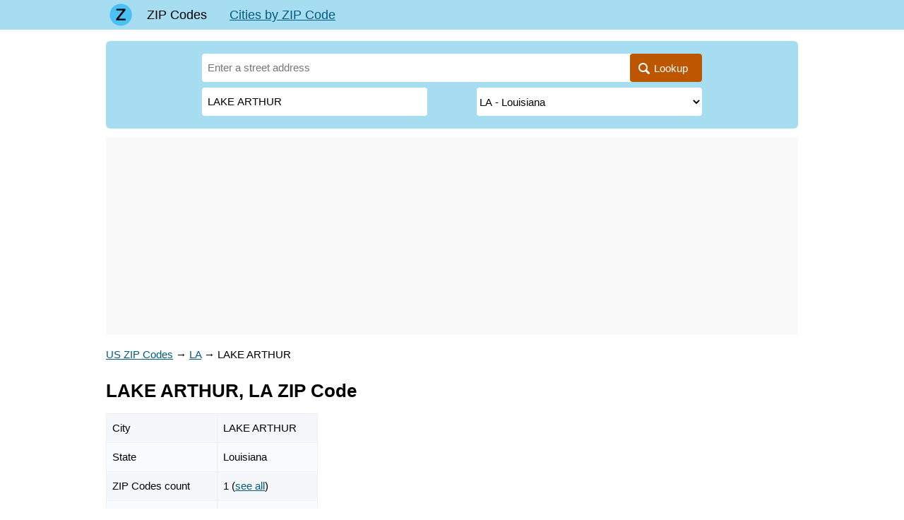

--- FILE ---
content_type: text/html; charset=utf-8
request_url: https://zipcodes-us.com/zip/la/lake-arthur
body_size: 13215
content:
<!DOCTYPE html><html lang="en"><head><base href="https://zipcodes-us.com/"><meta charset="utf-8"><title>LAKE ARTHUR, Louisiana ZIP Codes</title><meta name="description" content="ZIP Codes for LAKE ARTHUR, Louisiana. Use our address lookup or code list to find the correct 5-digit or 9-digit (ZIP+4) code for your postal mails destination."><meta name="viewport" content="width=device-width, initial-scale=1"><meta name="format-detection" content="telephone=no"><meta name="google-site-verification" content="4J3_rYFafTh27nfTzMOGqB44cfbCySkEHyTSFa252u4"><link href="https://zipcodes-us.com/favicon.ico" rel="shortcut icon"><script async src="https://pagead2.googlesyndication.com/pagead/js/adsbygoogle.js?client=ca-pub-7930016262819156" crossorigin="anonymous"></script><style> * {margin: 0; padding: 0;} html, body {width: 100%; height: 100%; background: #fff; -webkit-text-size-adjust: none;} body {display: flex; flex-direction: column; height: 100%; color: #000; font: 15px/1.6 Arial, Tahoma, Helvetica, sans-serif;} table {border-collapse: collapse; border-spacing: 0;} input, select, button, textarea {font-family: inherit; font-size: inherit; font-weight: inherit;} input, select, button {vertical-align: middle;} button {cursor: pointer;} [disabled] {cursor: default;} :focus {outline: 0;} h1, .h1 {font-size: 1.6rem;} h2, .h2 {font-size: 1.3rem;} h3, .h3 {font-size: 1.1rem;} h1, .h1, h2, .h2, h3, .h3 {display: block; font-weight: bolder; margin: 0 0 .66em; line-height: 1.2;} p {margin: 0 0 .75em;} ul, ol {margin: 0 0 .75em 1em; list-style-position: inside;} a {color: #005C80;} a:hover {text-decoration: none;} a[data-no-copy]:before {content: attr(data-no-copy);} details {display: inline-block; margin: 0 0 1rem; padding: 1rem; background: #edf6ff;} details summary {font-weight: bolder; cursor: pointer;} details a {text-decoration: none; border-bottom: 1px dashed;} .float-left {float: left;} .float-right {float: right;} .clear {clear: both;} .none {display: none;} .text-center {text-align: center;} .dashed {border-bottom: 1px dashed; text-decoration: none;} .bold, .bolder {font-weight: bolder;} .color-red {color: #B30000;} .wrapper {flex: 1 0 auto; position: relative; min-width: 980px; margin-bottom: 2rem; overflow: hidden;} footer {flex: 0 0 auto; position: relative; min-width: 980px; padding: 1rem 0; background: url('[data-uri]') top repeat-x;} .footer-container {width: 980px; padding: 0 10px; margin: auto; color: #666;} .footer-cities {margin: 0 0 1rem; columns: 5 120px;} .footer-cities a {display: block; padding: 0 0 .33rem; line-height: 1.2; break-inside: avoid-column;} .footer-text {margin: 0 0 1rem; font-style: oblique;} header {margin: 0 0 16px; background: #a6ddf1;} header .container {position: relative; width: 980px; min-height: 42px; padding: 0 10px; margin: auto; z-index: 200;} .header-logo {position: absolute; top: 0; left: 10px; width: 42px; height: 42px; background: center no-repeat url('[data-uri]');} .header-menu {line-height: 42px; font-size: 18px; margin: 0 0 0 42px;} .header-menu a {display: inline-block; padding: 0 16px; white-space: nowrap;} .header-menu a.active {color: inherit; text-decoration: none;} .header-search {position: absolute; top: 0; right: 52px; width: 42px; height: 42px; background: center no-repeat url('data:image/svg+xml,%3Csvg xmlns="http://www.w3.org/2000/svg" viewBox="0 0 16 18" id="search" width="100%25" height="100%25"%3E%3Cpath fill-rule="evenodd" d="M15.757 15.545l-3.945-4.225a6.993 6.993 0 001.57-4.43c0-3.799-3.001-6.89-6.69-6.89C3.001 0 0 3.091 0 6.89c0 3.8 3.002 6.891 6.691 6.891 1.385 0 2.705-.43 3.834-1.247l3.974 4.257a.854.854 0 001.234.025.919.919 0 00.024-1.271zM6.69 1.798c2.727 0 4.946 2.284 4.946 5.093 0 2.808-2.219 5.093-4.946 5.093S1.746 9.699 1.746 6.89c0-2.809 2.218-5.093 4.945-5.093z"%3E%3C/path%3E%3C/svg%3E'); background-size: 20px;} .header-button {display: none; position: absolute; top: 0; right: 10px; width: 42px; height: 42px; background: center no-repeat url('data:image/svg+xml,%3C%3Fxml version="1.0" %3F%3E%3Csvg viewBox="0 0 32 32" xmlns="http://www.w3.org/2000/svg"%3E%3Cdefs%3E%3Cstyle%3E.cls-1%7Bfill:none;%7D%3C/style%3E%3C/defs%3E%3Ctitle/%3E%3Cg data-name="Layer 2" id="Layer_2"%3E%3Cpath d="M28,10H4A1,1,0,0,1,4,8H28a1,1,0,0,1,0,2Z"/%3E%3Cpath d="M28,17H4a1,1,0,0,1,0-2H28a1,1,0,0,1,0,2Z"/%3E%3Cpath d="M28,24H4a1,1,0,0,1,0-2H28a1,1,0,0,1,0,2Z"/%3E%3C/g%3E%3Cg id="frame"%3E%3Crect class="cls-1" height="32" width="32"/%3E%3C/g%3E%3C/svg%3E'); background-size: 32px;} .header-button.active {background-image: url('data:image/svg+xml,%3C%3Fxml version="1.0" %3F%3E%3C!DOCTYPE svg PUBLIC "-//W3C//DTD SVG 1.1//EN" "http://www.w3.org/Graphics/SVG/1.1/DTD/svg11.dtd"%3E%3Csvg enable-background="new 0 0 32 32" height="32px" id="Слой_1" version="1.1" viewBox="0 0 32 32" width="32px" xml:space="preserve" xmlns="http://www.w3.org/2000/svg" xmlns:xlink="http://www.w3.org/1999/xlink"%3E%3Cpath d="M17.459,16.014l8.239-8.194c0.395-0.391,0.395-1.024,0-1.414c-0.394-0.391-1.034-0.391-1.428,0 l-8.232,8.187L7.73,6.284c-0.394-0.395-1.034-0.395-1.428,0c-0.394,0.396-0.394,1.037,0,1.432l8.302,8.303l-8.332,8.286 c-0.394,0.391-0.394,1.024,0,1.414c0.394,0.391,1.034,0.391,1.428,0l8.325-8.279l8.275,8.276c0.394,0.395,1.034,0.395,1.428,0 c0.394-0.396,0.394-1.037,0-1.432L17.459,16.014z" fill="%23121313" id="Close"/%3E%3Cg/%3E%3Cg/%3E%3Cg/%3E%3Cg/%3E%3Cg/%3E%3Cg/%3E%3C/svg%3E');} .content-wrapper {width: 980px; padding: 0 10px; margin: auto;} main {display: block; margin: 0 0 24px 0;} .breadcrumbs {margin: 0 0 24px;} .hr {border-bottom: 1px solid #e1e1e1; margin: 0 0 6px;} .ads {min-height: 10em; text-align: center; margin: 0 0 4px;} .ui-helper-hidden-accessible {display: none;} @media (max-width: 1000px) { .wrapper, footer {min-width: 100%;} header .container, .content-wrapper, .footer-container {width: 100% !important; box-sizing: border-box;} /* .header-button {display: block;} .header-menu {display: none; position: absolute; top: 100%; left: 5px; right: 5px; background: #a6ddf1;} .header-menu.active {display: block;} .header-menu a {display: block; padding: 0;} .header-menu a.active {background: #4ac0f4;} */ } </style></head><body><div class="wrapper"><header><div class="container"><a class="header-logo" href="https://zipcodes-us.com/" aria-label="Main page"></a><div class="header-menu"><a href="https://zipcodes-us.com/" class="active">ZIP Codes</a><a href="https://zipcodes-us.com/zip5">Cities by ZIP Code</a></div></div></header><div class="content-wrapper"><main><style> tr[onclick^="window.location"] {cursor: pointer;} .zip-search {position: relative; width: 100%; margin: 0 0 12px; padding: 18px 136px 0; box-sizing: border-box; background: #a6ddf1; border-radius: 6px;} .zip-search-form {position: relative; padding: 0 0 10px; z-index: 100;} .zip-search-form input {display: inline-block; vertical-align: middle; width: 100%; height: 40px; line-height: 40px; margin: 0 0 8px; padding: 0 100px 0 8px; border: none; border-radius: 4px; background: #fff; box-sizing: border-box;} .zip-search-form-city {width: 45% !important;} .zip-search-form select {float: right; display: inline-block; vertical-align: middle; width: 45%; height: 40px; line-height: 40px; margin: 0 0 8px; border: none; border-radius: 4px; background: #fff; box-sizing: border-box;} .zip-search-form button {position: absolute; top: 0; right: 0; display: inline-block; vertical-align: middle; height: 40px; line-height: 40px; padding: 0 20px 0 12px; border: none; background: #BD5600; color: #fff; border-radius: 4px;} .zip-search-form button:before {display: inline-block; vertical-align: middle; margin: 4px 6px 0 0; content: url('[data-uri]');} .zip-main-table {width: 100%; margin: 0 0 32px;} .zip-main-table th, .zip-main-table td {border: 1px solid #eee; background: #f5f7fa; vertical-align: top;} .zip-main-table th {padding: 14px 8px; text-align: left;} .zip-main-table td {padding: 8px;} .zip-main-table tr:nth-child(even) td, .zip-main-table tr:hover td {background: #fafbfc;} .zip-data-table {min-width: 300px; margin: 0 0 32px;} .zip-data-table caption {text-align: left; font-size: 1rem; font-weight: bold;} .zip-data-table th, .zip-data-table td {border: 1px solid #eee; background: #f5f7fa; vertical-align: top;} .zip-data-table th {padding: 14px 8px; text-align: left;} .zip-data-table td {padding: 8px;} .zip-data-table tr:nth-child(even) td, .zip-data-table tr:hover td {background: #fafbfc;} .zip-siblings-conteiner {margin: 0 0 2rem;} .zip-siblings-conteiner .h3 {margin: .8rem 0 .3rem;} .zip-siblings {display: flex; justify-content: space-between; flex-wrap: wrap; margin: -5px -1rem 0 0;} .zip-siblings > * {margin: 0 1rem 0 0; padding: 5px 0;} .zip-rand {margin: 0 0 2rem; display: grid; grid-template-columns: repeat(3, 1fr); column-gap: 1rem; row-gap: 1em;} .zip-rand > * {padding: .75rem 1rem; background: #eee; border-radius: 3px;} .zip-envelope-exemple {margin: 0 0 2rem;} .zip-envelope {display: block;} .zip-info {margin: 0 0 2rem; padding: .75rem 1rem; background: #eee; border-radius: 3px;} .zip-info-oblique {font-size: 1.3rem; font-weight: bolder; font-style: oblique;} .zip-info-red {color: rgb(200, 0, 0); font-style: oblique;} .zip-info-green {color: rgb(0, 115, 0); font-style: oblique;} .zip-columns {columns: 15rem; list-style: none; margin: 0 0 2rem;} .zip-columns > * {line-height: 1.1; padding: 0 0 .5rem; page-break-inside: avoid; break-inside: avoid;} .zip-hours {columns: 18rem; list-style: none; margin: 0 0 2rem;} .zip-hours > * {break-inside: avoid; padding: 0 0 1rem;} .zip-letters-container {margin: 0 0 2rem; border: 3px solid #ffdec4; border-radius: 6px;} .zip-letters {display: flex; justify-content: space-between; padding: 0; text-align: center;} .zip-letters * {display: inline-block; width: 34px; text-align: center; padding: 9px 0; color: #000; font-size: 1rem; line-height: 1; white-space: nowrap;} .zip-letters .active {background: #a6ddf1; border-radius: 4px; text-decoration: none;} .zip-letters .disable {color: #888;} .zip-letter {padding: 8px 0;} .zip-letter span {padding: 4px; line-height: 1; background: #a6ddf1; font-size: 1.1rem; color: #fff; border-radius: 3px;} .zip-list {list-style: none; padding: 0; margin: 0 0 2rem;} .zip-list li {display: inline-block; vertical-align: top; width: 33.33%; padding: 0 20px 0 0; box-sizing: border-box;} .zip-list li:last-child {padding-right: 0;} .zip-list[data-column="2"] {display: none;} .zip-list[data-column="2"] li {width: 50%; padding: 0 12px 0 0;} .zip-list a {display: block; padding: 9px 0; font-size: 16px; line-height: 1;} .zip-select-container {margin: 0 0 2rem; padding: .75rem 1rem 1px; background: #a6ddf1; border-radius: 6px;} .zip-select-container select {font-size: 1.2rem; margin: 0 1rem .5rem 0; height: 2.2rem; border: 0; border-radius: .3rem; background: #fafafa;} .zip-select-container button {font-size: 1.2rem; margin: 0 0 .5rem 0; padding: .5rem 2rem; border: 0; border-radius: .3rem; background: #ffdec4;} .zip-ads {margin: 0 0 1rem; min-height: 250px; background: #f9f9f9;} .zip-facilities-container {margin: 0 0 2rem;} .zip-census-container {margin: 0 0 2rem;} @media (max-width: 799px) { .zip-search {padding-left: 3%; padding-right: 3%;} .zip-envelope {max-width: 100% !important; height: auto !important;} .zip-letters {display: block;} .zip-letters .disable {display: none;} .zip-rand {grid-template-columns: repeat(2, 1fr);} .zip-list[data-column="3"] {display: none;} .zip-list[data-column="2"] {display: block;} } @media (max-width: 560px) { .zip-search-form button {padding-right: 8px;} .zip-search-form button span {display: none;} .zip-search-form input {padding-right: 52px;} .zip-list li * {font-size: inherit;} .zip-list[data-column="2"] li {width: 100%; padding: 0;} } @media (max-width: 500px) { .zip-rand {grid-template-columns: repeat(1, 1fr);} .zip-data-table {font-size: .9rem; padding: 10px 4px;} } </style><section class="zip-search"><form class="zip-search-form" action="https://zipcodes-us.com/"><input name="search[address]" value="" placeholder="Enter a street address" autofocus><div><input class="zip-search-form-city" name="search[city]" value="LAKE ARTHUR" placeholder="Enter city" required><select name="search[state]" required><option value="">Please select a state</option><option value="AL">AL - Alabama</option><option value="AK">AK - Alaska</option><option value="AS">AS - American Samoa</option><option value="AZ">AZ - Arizona</option><option value="AR">AR - Arkansas</option><option value="CA">CA - California</option><option value="CO">CO - Colorado</option><option value="CT">CT - Connecticut</option><option value="DE">DE - Delaware</option><option value="DC">DC - District of Columbia</option><option value="FM">FM - Federated Stated of Micronesia</option><option value="FL">FL - Florida</option><option value="GA">GA - Georgia</option><option value="GU">GU - Guam</option><option value="HI">HI - Hawaii</option><option value="ID">ID - Idaho</option><option value="IL">IL - Illinois</option><option value="IN">IN - Indiana</option><option value="IA">IA - Iowa</option><option value="KS">KS - Kansas</option><option value="KY">KY - Kentucky</option><option value="LA" selected>LA - Louisiana</option><option value="ME">ME - Maine</option><option value="MH">MH - Marshall Islands</option><option value="MD">MD - Maryland</option><option value="MA">MA - Massachusetts</option><option value="MI">MI - Michigan</option><option value="MN">MN - Minnesota</option><option value="MS">MS - Mississippi</option><option value="MO">MO - Missouri</option><option value="MT">MT - Montana</option><option value="NE">NE - Nebraska</option><option value="NV">NV - Nevada</option><option value="NH">NH - New Hampshire</option><option value="NJ">NJ - New Jersey</option><option value="NM">NM - New Mexico</option><option value="NY">NY - New York</option><option value="NC">NC - North Carolina</option><option value="ND">ND - North Dakota</option><option value="MP">MP - Northern Mariana Islands</option><option value="OH">OH - Ohio</option><option value="OK">OK - Oklahoma</option><option value="OR">OR - Oregon</option><option value="PW">PW - Palau</option><option value="PA">PA - Pennsylvania</option><option value="PR">PR - Puerto Rico</option><option value="RI">RI - Rhode Island</option><option value="SC">SC - South Carolina</option><option value="SD">SD - South Dakota</option><option value="TN">TN - Tennessee</option><option value="TX">TX - Texas</option><option value="UT">UT - Utah</option><option value="VT">VT - Vermont</option><option value="VI">VI - Virgin Islands</option><option value="VA">VA - Virginia</option><option value="WA">WA - Washington</option><option value="WV">WV - West Virginia</option><option value="WI">WI - Wisconsin</option><option value="WY">WY - Wyoming</option><option value="AA">AA - Armed Forces – Americas</option><option value="AE">AE - Armed Forces – Africa, Canada, Europe, Middle East</option><option value="AP">AP - Armed Forces – Pacific</option></select><div class="clear"></div></div><button title="Lookup"><span>Lookup</span></button></form></section><section class="zip-ads"><script async src="https://pagead2.googlesyndication.com/pagead/js/adsbygoogle.js?client=ca-pub-7930016262819156" crossorigin="anonymous"></script><!-- zipcodes-us-search --><ins class="adsbygoogle" style="display:block" data-ad-client="ca-pub-7930016262819156" data-ad-slot="6488638958" data-ad-format="auto" data-full-width-responsive="true"></ins><script> (adsbygoogle = window.adsbygoogle || []).push({}); </script></section><div class="zip-city"><div class="breadcrumbs" vocab="https://schema.org/" typeof="BreadcrumbList"><span property="itemListElement" typeof="ListItem"><a property="item" typeof="WebPage" href="https://zipcodes-us.com/"><span property="name">US ZIP Codes</span></a><meta property="position" content="1"></span><span> → </span><span property="itemListElement" typeof="ListItem"><a property="item" typeof="WebPage" href="https://zipcodes-us.com/zip/la"><span property="name">LA</span></a><meta property="position" content="2"></span><span> → </span><span property="itemListElement" typeof="ListItem"><span property="name">LAKE ARTHUR</span><meta property="position" content="3"></span></div><h1>LAKE ARTHUR, LA ZIP Code</h1><table class="zip-data-table"><tr><td>City</td><td>LAKE ARTHUR</td></tr><tr><td>State</td><td>Louisiana</td></tr><tr><td>ZIP Codes count</td><td>1 (<a href="https://zipcodes-us.com/zip/la/lake-arthur#zips">see all</a>)</td></tr><tr><td>Post offices count</td><td>2 (<a href="https://zipcodes-us.com/zip/la/lake-arthur#facilities">see all</a>)</td></tr><tr><td>Total population</td><td>2,751 (<a href="https://zipcodes-us.com/zip/la/lake-arthur#census">see all</a>)</td></tr></table><section class="zip-info"><h2>ZIP Code in LAKE ARTHUR, Louisiana</h2><div class="zip-info-oblique">70549</div><div>This list contains only 5-digit ZIP codes. Use our <a href="https://zipcodes-us.com/zip/la/lake-arthur#">zip code lookup</a> by address feature to get the full 9-digit (ZIP+4) code.</div></section><section><form class="zip-select-container" method="post" action="https://zipcodes-us.com/zip/la/lake-arthur"><h2>ZIP Codes for LAKE ARTHUR, LA by streets</h2><select onchange="this.form.action = this.value"><option value="" disabled selected>Select a street</option><option value="https://zipcodes-us.com/zip/la/lake-arthur/aguillard-rd">AGUILLARD RD</option><option value="https://zipcodes-us.com/zip/la/lake-arthur/armentor-rd">ARMENTOR RD</option><option value="https://zipcodes-us.com/zip/la/lake-arthur/arthur-ave">ARTHUR AVE</option><option value="https://zipcodes-us.com/zip/la/lake-arthur/bass-rd">BASS RD</option><option value="https://zipcodes-us.com/zip/la/lake-arthur/belincol-st">BELINCOL ST</option><option value="https://zipcodes-us.com/zip/la/lake-arthur/bliss-st">BLISS ST</option><option value="https://zipcodes-us.com/zip/la/lake-arthur/bonnie-rd">BONNIE RD</option><option value="https://zipcodes-us.com/zip/la/lake-arthur/broadmore-rd">BROADMORE RD</option><option value="https://zipcodes-us.com/zip/la/lake-arthur/byler-rd">BYLER RD</option><option value="https://zipcodes-us.com/zip/la/lake-arthur/calcasieu-ave">CALCASIEU AVE</option><option value="https://zipcodes-us.com/zip/la/lake-arthur/clovis-rd">CLOVIS RD</option><option value="https://zipcodes-us.com/zip/la/lake-arthur/commercial-ave">COMMERCIAL AVE</option><option value="https://zipcodes-us.com/zip/la/lake-arthur/country-ln">COUNTRY LN</option><option value="https://zipcodes-us.com/zip/la/lake-arthur/couvert-dr">COUVERT DR</option><option value="https://zipcodes-us.com/zip/la/lake-arthur/crochet-rd">CROCHET RD</option><option value="https://zipcodes-us.com/zip/la/lake-arthur/derouen-ave">DEROUEN AVE</option><option value="https://zipcodes-us.com/zip/la/lake-arthur/doiron-rd">DOIRON RD</option><option value="https://zipcodes-us.com/zip/la/lake-arthur/doland-dr">DOLAND DR</option><option value="https://zipcodes-us.com/zip/la/lake-arthur/eighth-st">EIGHTH ST</option><option value="https://zipcodes-us.com/zip/la/lake-arthur/evangeline-ave">EVANGELINE AVE</option><option value="https://zipcodes-us.com/zip/la/lake-arthur/fifth-st">FIFTH ST</option><option value="https://zipcodes-us.com/zip/la/lake-arthur/first-st">FIRST ST</option><option value="https://zipcodes-us.com/zip/la/lake-arthur/fourth-st">FOURTH ST</option><option value="https://zipcodes-us.com/zip/la/lake-arthur/fox-rd">FOX RD</option><option value="https://zipcodes-us.com/zip/la/lake-arthur/gaithes-pt">GAITHES PT</option><option value="https://zipcodes-us.com/zip/la/lake-arthur/gaithes-point-rd">GAITHES POINT RD</option><option value="https://zipcodes-us.com/zip/la/lake-arthur/gary-landing-rd">GARY LANDING RD</option><option value="https://zipcodes-us.com/zip/la/lake-arthur/g-c-chaney-ave">G C CHANEY AVE</option><option value="https://zipcodes-us.com/zip/la/lake-arthur/graham-st">GRAHAM ST</option><option value="https://zipcodes-us.com/zip/la/lake-arthur/grand-ave">GRAND AVE</option><option value="https://zipcodes-us.com/zip/la/lake-arthur/greenhouse-ln">GREENHOUSE LN</option><option value="https://zipcodes-us.com/zip/la/lake-arthur/hanks-rd">HANKS RD</option><option value="https://zipcodes-us.com/zip/la/lake-arthur/hartwell-rd">HARTWELL RD</option><option value="https://zipcodes-us.com/zip/la/lake-arthur/hawkeye-ave">HAWKEYE AVE</option><option value="https://zipcodes-us.com/zip/la/lake-arthur/hebert-ave">HEBERT AVE</option><option value="https://zipcodes-us.com/zip/la/lake-arthur/henry-rd">HENRY RD</option><option value="https://zipcodes-us.com/zip/la/lake-arthur/highway-14">HIGHWAY 14</option><option value="https://zipcodes-us.com/zip/la/lake-arthur/n-highway-26">N HIGHWAY 26</option><option value="https://zipcodes-us.com/zip/la/lake-arthur/highway-99">HIGHWAY 99</option><option value="https://zipcodes-us.com/zip/la/lake-arthur/highway-380">HIGHWAY 380</option><option value="https://zipcodes-us.com/zip/la/lake-arthur/highway-382">HIGHWAY 382</option><option value="https://zipcodes-us.com/zip/la/lake-arthur/highway-3056">HIGHWAY 3056</option><option value="https://zipcodes-us.com/zip/la/lake-arthur/hoffpauir-rd">HOFFPAUIR RD</option><option value="https://zipcodes-us.com/zip/la/lake-arthur/hughes-rd">HUGHES RD</option><option value="https://zipcodes-us.com/zip/la/lake-arthur/illinois-plant-rd">ILLINOIS PLANT RD</option><option value="https://zipcodes-us.com/zip/la/lake-arthur/iowa-ave">IOWA AVE</option><option value="https://zipcodes-us.com/zip/la/lake-arthur/jenuis-guidry-rd">JENUIS GUIDRY RD</option><option value="https://zipcodes-us.com/zip/la/lake-arthur/joe-breaux-rd">JOE BREAUX RD</option><option value="https://zipcodes-us.com/zip/la/lake-arthur/john-daniel-ave">JOHN DANIEL AVE</option><option value="https://zipcodes-us.com/zip/la/lake-arthur/kellogg-ave">KELLOGG AVE</option><option value="https://zipcodes-us.com/zip/la/lake-arthur/lacour-dr">LACOUR DR</option><option value="https://zipcodes-us.com/zip/la/lake-arthur/lake-st">LAKE ST</option><option value="https://zipcodes-us.com/zip/la/lake-arthur/louisiana-ave">LOUISIANA AVE</option><option value="https://zipcodes-us.com/zip/la/lake-arthur/lowry-hwy">LOWRY HWY</option><option value="https://zipcodes-us.com/zip/la/lake-arthur/lyons-rd">LYONS RD</option><option value="https://zipcodes-us.com/zip/la/lake-arthur/mack-dr">MACK DR</option><option value="https://zipcodes-us.com/zip/la/lake-arthur/magnolia-st">MAGNOLIA ST</option><option value="https://zipcodes-us.com/zip/la/lake-arthur/mallett-rd">MALLETT RD</option><option value="https://zipcodes-us.com/zip/la/lake-arthur/marceaux-rd">MARCEAUX RD</option><option value="https://zipcodes-us.com/zip/la/lake-arthur/marceaux-st">MARCEAUX ST</option><option value="https://zipcodes-us.com/zip/la/lake-arthur/mcclure-ave">MCCLURE AVE</option><option value="https://zipcodes-us.com/zip/la/lake-arthur/mcgarry-st">MCGARRY ST</option><option value="https://zipcodes-us.com/zip/la/lake-arthur/mill-ave">MILL AVE</option><option value="https://zipcodes-us.com/zip/la/lake-arthur/miller-rd">MILLER RD</option><option value="https://zipcodes-us.com/zip/la/lake-arthur/morgan-shores-rd">MORGAN SHORES RD</option><option value="https://zipcodes-us.com/zip/la/lake-arthur/mouton-rd">MOUTON RD</option><option value="https://zipcodes-us.com/zip/la/lake-arthur/myers-landing-rd">MYERS LANDING RD</option><option value="https://zipcodes-us.com/zip/la/lake-arthur/nature-rd">NATURE RD</option><option value="https://zipcodes-us.com/zip/la/lake-arthur/nemento-ave">NEMENTO AVE</option><option value="https://zipcodes-us.com/zip/la/lake-arthur/new-orleans-ave">NEW ORLEANS AVE</option><option value="https://zipcodes-us.com/zip/la/lake-arthur/orange-ave">ORANGE AVE</option><option value="https://zipcodes-us.com/zip/la/lake-arthur/pelican-ave">PELICAN AVE</option><option value="https://zipcodes-us.com/zip/la/lake-arthur/perch-rd">PERCH RD</option><option value="https://zipcodes-us.com/zip/la/lake-arthur/pleasant-st">PLEASANT ST</option><option value="https://zipcodes-us.com/zip/la/lake-arthur/pom-roy-rd">POM ROY RD</option><option value="https://zipcodes-us.com/zip/la/lake-arthur/potter-rd">POTTER RD</option><option value="https://zipcodes-us.com/zip/la/lake-arthur/prospect-ave">PROSPECT AVE</option><option value="https://zipcodes-us.com/zip/la/lake-arthur/railroad-ave">RAILROAD AVE</option><option value="https://zipcodes-us.com/zip/la/lake-arthur/ravey-st">RAVEY ST</option><option value="https://zipcodes-us.com/zip/la/lake-arthur/r-b-johnson-dr">R B JOHNSON DR</option><option value="https://zipcodes-us.com/zip/la/lake-arthur/river-rd">RIVER RD</option><option value="https://zipcodes-us.com/zip/la/lake-arthur/roche-rd">ROCHE RD</option><option value="https://zipcodes-us.com/zip/la/lake-arthur/second-st">SECOND ST</option><option value="https://zipcodes-us.com/zip/la/lake-arthur/seventh-st">SEVENTH ST</option><option value="https://zipcodes-us.com/zip/la/lake-arthur/sixth-st">SIXTH ST</option><option value="https://zipcodes-us.com/zip/la/lake-arthur/state-st">STATE ST</option><option value="https://zipcodes-us.com/zip/la/lake-arthur/streeter-rd">STREETER RD</option><option value="https://zipcodes-us.com/zip/la/lake-arthur/telo-farms-rd">TELO FARMS RD</option><option value="https://zipcodes-us.com/zip/la/lake-arthur/third-st">THIRD ST</option><option value="https://zipcodes-us.com/zip/la/lake-arthur/thomas-rd">THOMAS RD</option><option value="https://zipcodes-us.com/zip/la/lake-arthur/tiger-ln">TIGER LN</option><option value="https://zipcodes-us.com/zip/la/lake-arthur/tupper-rd">TUPPER RD</option><option value="https://zipcodes-us.com/zip/la/lake-arthur/verba-williams-rd">VERBA WILLIAMS RD</option><option value="https://zipcodes-us.com/zip/la/lake-arthur/warehouse-rd">WAREHOUSE RD</option><option value="https://zipcodes-us.com/zip/la/lake-arthur/watkins-rd">WATKINS RD</option><option value="https://zipcodes-us.com/zip/la/lake-arthur/zigler-st">ZIGLER ST</option></select><button>Find</button><p>Select a street from the list to find ZIP+4 code by address (street and house number)</p></form></section><section><a name="zips"></a><h2>List of LAKE ARTHUR, LA ZIP Codes</h2><table class="zip-data-table"><tr><th>ZIP</th><th>TYPE</th><th>POPU<wbr>LATION</th></tr><tr><td>70549</td><td>STANDARD</td><td align="right">3,399</td></tr></table></section><section class="zip-facilities-container"><a name="facilities"></a><h2>Post offices</h2><table class="zip-data-table"><tr><td><div><b>JENNINGS</b> — Post Office<sup>™</sup></div><div>106 S BROADWAY ST JENNINGS, LA 70546-5806</div></td></tr><tr><td><div><b>LAKE ARTHUR</b> — Post Office<sup>™</sup></div><div>302 KELLOGG AVE LAKE ARTHUR, LA 70549-4116</div></td></tr></table></section><section class="zip-envelope-exemple"><a name="envelope"></a><h2>Envelope example</h2><p>On the bottom center of the envelope, write the address you want your letter delivered to. Include the following on separate lines:</p><ol><li>Recipient's full name</li><li>Full street address</li><li>City, State, and ZIP Code</li></ol><p>Using the same format, write the return address in the top left corner.</p><div><i>Using the full ZIP+4 Code when mailing via the USPS ensures the fastest, most accurate mailing possible. <span class="color-red">If you are not sure of the full 9-digit ZIP Code, use the 5-digit ZIP Code to avoid loss of letter or package.</span></i></div><img class="zip-envelope" src="https://zipcodes-us.com/data/zip/la/lake-arthur.jpg" width="750" height="421" loading="lazy" alt="The recipient address information is provided for your reference."><div>The recipient address information is provided for your reference.</div></section><section><h3>Address example</h3><div class="zip-rand"><div>2049 ARMENTOR RD<br>LAKE ARTHUR LA&nbsp; 70549-5400</div><div>688 ARTHUR AVE<br>LAKE ARTHUR LA&nbsp; 70549-3114</div><div>632 DEROUEN AVE<br>LAKE ARTHUR LA&nbsp; 70549-3210</div><div>545 HAWKEYE AVE<br>LAKE ARTHUR LA&nbsp; 70549-4619</div><div>3020 HOFFPAUIR RD<br>LAKE ARTHUR LA&nbsp; 70549-5408</div><div>9260 MALLETT RD<br>LAKE ARTHUR LA&nbsp; 70549-5032</div></div></section><section><a name="map"></a><h2>Map</h2><div>Hover over the map to see the ZIP code</div><div id="postal-code-map" style="height: 400px; margin: 0 0 2rem; background: #a3a3a3;"></div><script> async function postal_code_map() { var map = new google.maps.Map(document.getElementById('postal-code-map'), { backgroundColor: '#a3a3a3', isFractionalZoomEnabled: false, streetViewControl: false, mapTypeControl: false, minZoom: 2, mapId: '272773f7bacf068c', }); map.fitBounds({"north":30.0936889,"east":-92.657920899999993,"south":30.064119899999991,"west":-92.693865000000002}); var localities = map.getFeatureLayer('LOCALITY'); if (localities.isAvailable) localities.style = ({ feature }) => { if (feature.placeId == 'ChIJ8Rwvz0pgO4YR2M3xF5aOUgs') return { strokeColor: 'maroon', strokeOpacity: 1, strokeWeight: 3 }; }; function get_color(place_id) { let colors = ['grey', 'aqua', 'green', 'blue', 'lime', 'fuchsia', 'maroon', 'red', 'yellow']; let number = place_id.split('').map(i => i.charCodeAt(0)).reduce((a, b) => a + b, 0); return colors[number % colors.length]; } var postal_codes_style = { fillColor: 'white', fillOpacity: .1, strokeColor: 'black', strokeOpacity: 1, strokeWeight: .5 }; const panel = document.createElement('div'); panel.style.cssText = 'background: #fff; margin: 8px 0 0 -100px; padding: 0 8px; font-size: 16px; line-height: 32px;'; map.controls[google.maps.ControlPosition.TOP_CENTER].push(panel); var postal_codes = map.getFeatureLayer('POSTAL_CODE'); var stop_listener = false; map.addListener('zoom_changed', () => { if (typeof map.getZoom() === undefined || map.getZoom() <= 8) { if (postal_codes.style) { postal_codes.style = null; } stop_listener = true; } else { postal_codes.style = ({ feature }) => { return { ...postal_codes_style, fillColor: get_color(feature.placeId) } }; stop_listener = false; } }); google.maps.event.trigger(map, 'zoom_changed'); var promise; var set_place = ''; var codes = { }; postal_codes.addListener('mousemove', (event) => { if (stop_listener) return; var { features } = event; var [_feature] = features; postal_codes.style = ({ feature }) => { let color = get_color(feature.placeId); if (_feature.placeId == feature.placeId) { if (_feature.placeId != set_place) { if (_feature.placeId in codes) { panel.textContent = 'Zip code: ' + codes[_feature.placeId] } else { set_place = _feature.placeId; promise = _feature.fetchPlace().then((_) => { codes[_.id] = _.displayName; panel.textContent = 'Zip code: ' + _.displayName; }); } } return { ...postal_codes_style, fillColor: color, fillOpacity: .2, strokeWeight: 2 }; } return { ...postal_codes_style, fillColor: color }; }; }); function clear() { if (stop_listener) return; set_place = ''; panel.textContent = ''; promise?.finally(() => { panel.textContent = '' }); postal_codes.style = ({ feature }) => { return { ...postal_codes_style, fillColor: get_color(feature.placeId) } }; } map.addListener('mousemove', clear); map.addListener('mouseout', clear); } </script><script async defer src="https://maps.googleapis.com/maps/api/js?key=AIzaSyCAJ-vi4G_teVyt2t23fQF3yJ87Bf6AhEk&loading=async&callback=postal_code_map"></script></section><section class="zip-census-container"><a name="census"></a><h2>Census data for LAKE ARTHUR, LA</h2><div><section><h3>Demographic and housing estimates in LAKE ARTHUR, LA</h3><section><table class="zip-data-table"><caption>Total population</caption><tr><td>Total population</td><td align="right">2,751</td></tr><tr><td>Male</td><td align="right">1,358</td></tr><tr><td>Female</td><td align="right">1,393</td></tr></table></section><section><table class="zip-data-table"><caption>Population by age</caption><tr><td>Total population</td><td align="right">2,751</td></tr><tr><td>Under 5 years</td><td align="right">217</td></tr><tr><td>5 to 9 years</td><td align="right">242</td></tr><tr><td>10 to 14 years</td><td align="right">113</td></tr><tr><td>15 to 19 years</td><td align="right">221</td></tr><tr><td>20 to 24 years</td><td align="right">229</td></tr><tr><td>25 to 34 years</td><td align="right">535</td></tr><tr><td>35 to 44 years</td><td align="right">269</td></tr><tr><td>45 to 54 years</td><td align="right">260</td></tr><tr><td>55 to 59 years</td><td align="right">194</td></tr><tr><td>60 to 64 years</td><td align="right">90</td></tr><tr><td>65 to 74 years</td><td align="right">206</td></tr><tr><td>75 to 84 years</td><td align="right">128</td></tr><tr><td>85 years and over</td><td align="right">47</td></tr><tr><td>Median age (years)</td><td align="right">29.4</td></tr><tr><td>Under 18 years</td><td align="right">722</td></tr><tr><td>16 years and over</td><td align="right">2,152</td></tr><tr><td>18 years and over</td><td align="right">2,029</td></tr><tr><td>21 years and over</td><td align="right">1,949</td></tr><tr><td>62 years and over</td><td align="right">445</td></tr><tr><td>65 years and over</td><td align="right">381</td></tr></table></section><section><table class="zip-data-table"><caption>Population by race</caption><tr><td>Total population</td><td align="right">2,751</td></tr><tr><td>One race</td><td align="right">2,705</td></tr><tr><td>&nbsp; &nbsp;White</td><td align="right">2,288</td></tr><tr><td>&nbsp; &nbsp;Black or African American</td><td align="right">316</td></tr><tr><td>&nbsp; &nbsp;American Indian and Alaska Native</td><td align="right">0</td></tr><tr><td>&nbsp; &nbsp;Asian</td><td align="right">0</td></tr><tr><td>&nbsp; &nbsp;Native Hawaiian and Other Pacific Islander</td><td align="right">0</td></tr><tr><td>&nbsp; &nbsp;Some other race</td><td align="right">101</td></tr><tr><td>Two or more races</td><td align="right">46</td></tr></table></section><section><table class="zip-data-table"><caption>Citizen, voting age population</caption><tr><td>Citizen, VOTING AGE 18 and over population</td><td align="right">2,029</td></tr><tr><td>Male Citizen, VOTING AGE 18 and over population</td><td align="right">954</td></tr><tr><td>Female Citizen, VOTING AGE 18 and over population</td><td align="right">1,075</td></tr></table></section></section><section><h3>Social characteristics in LAKE ARTHUR, LA</h3><table class="zip-data-table"><caption>Households by type</caption><tr><td>Total households</td><td align="right">926</td></tr><tr><td>Family households (families)</td><td align="right">628</td></tr><tr><td>Married-couple family</td><td align="right">378</td></tr><tr><td>Male householder, no wife present, family</td><td align="right">50</td></tr><tr><td>Female householder, no husband present, family</td><td align="right">200</td></tr><tr><td>Nonfamily households</td><td align="right">298</td></tr><tr><td>Average household size</td><td align="right">2.97</td></tr><tr><td>Average family size</td><td align="right">3.64</td></tr></table></section><section><h3>Economic characteristics in LAKE ARTHUR, LA</h3><table class="zip-data-table"><caption>Income and benefits (in 2018 inflation-adjusted dollars)</caption><tr><td>Total households</td><td align="right">926</td></tr><tr><td>Less than $10,000</td><td align="right">134</td></tr><tr><td>$10,000 to $14,999</td><td align="right">64</td></tr><tr><td>$15,000 to $24,999</td><td align="right">147</td></tr><tr><td>$25,000 to $34,999</td><td align="right">144</td></tr><tr><td>$35,000 to $49,999</td><td align="right">148</td></tr><tr><td>$50,000 to $74,999</td><td align="right">106</td></tr><tr><td>$75,000 to $99,999</td><td align="right">59</td></tr><tr><td>$100,000 to $149,999</td><td align="right">71</td></tr><tr><td>$150,000 to $199,999</td><td align="right">41</td></tr><tr><td>$200,000 or more</td><td align="right">12</td></tr><tr><td>Median household income (dollars)</td><td align="right">32,500</td></tr></table></section><section><h3>Housing characteristics in LAKE ARTHUR, LA</h3><section><table class="zip-data-table"><caption>Housing occupancy</caption><tr><td>Total housing units</td><td align="right">1,070</td></tr><tr><td>Occupied housing units</td><td align="right">926</td></tr><tr><td>Vacant housing units</td><td align="right">144</td></tr></table></section><section><table class="zip-data-table"><caption>Units in structure</caption><tr><td>Total housing units</td><td align="right">1,070</td></tr><tr><td>1-unit, detached</td><td align="right">753</td></tr><tr><td>1-unit, attached</td><td align="right">20</td></tr><tr><td>2 units</td><td align="right">84</td></tr><tr><td>3 or 4 units</td><td align="right">20</td></tr><tr><td>5 to 9 units</td><td align="right">7</td></tr><tr><td>10 to 19 units</td><td align="right">0</td></tr><tr><td>20 or more units</td><td align="right">0</td></tr><tr><td>Mobile home</td><td align="right">186</td></tr><tr><td>Boat, RV, van, etc.</td><td align="right">0</td></tr></table></section><section><table class="zip-data-table"><caption>Year structure built</caption><tr><td>Total housing units</td><td align="right">1,070</td></tr><tr><td>Built 2014 or later</td><td align="right">5</td></tr><tr><td>Built 2010 to 2013</td><td align="right">3</td></tr><tr><td>Built 2000 to 2009</td><td align="right">41</td></tr><tr><td>Built 1990 to 1999</td><td align="right">139</td></tr><tr><td>Built 1980 to 1989</td><td align="right">143</td></tr><tr><td>Built 1970 to 1979</td><td align="right">181</td></tr><tr><td>Built 1960 to 1969</td><td align="right">179</td></tr><tr><td>Built 1950 to 1959</td><td align="right">249</td></tr><tr><td>Built 1940 to 1949</td><td align="right">29</td></tr><tr><td>Built 1939 or earlier</td><td align="right">101</td></tr></table></section><section><table class="zip-data-table"><caption>Rooms</caption><tr><td>Total housing units</td><td align="right">1,070</td></tr><tr><td>1 room</td><td align="right">20</td></tr><tr><td>2 rooms</td><td align="right">10</td></tr><tr><td>3 rooms</td><td align="right">48</td></tr><tr><td>4 rooms</td><td align="right">204</td></tr><tr><td>5 rooms</td><td align="right">389</td></tr><tr><td>6 rooms</td><td align="right">173</td></tr><tr><td>7 rooms</td><td align="right">98</td></tr><tr><td>8 rooms</td><td align="right">91</td></tr><tr><td>9 rooms or more</td><td align="right">37</td></tr><tr><td>Median rooms</td><td align="right">5.2</td></tr></table></section><section><table class="zip-data-table"><caption>Bedrooms</caption><tr><td>Total housing units</td><td align="right">1,070</td></tr><tr><td>No bedroom</td><td align="right">20</td></tr><tr><td>1 bedroom</td><td align="right">57</td></tr><tr><td>2 bedrooms</td><td align="right">279</td></tr><tr><td>3 bedrooms</td><td align="right">542</td></tr><tr><td>4 bedrooms</td><td align="right">153</td></tr><tr><td>5 or more bedrooms</td><td align="right">19</td></tr></table></section><section><table class="zip-data-table"><caption>Housing tenure</caption><tr><td>Occupied housing units</td><td align="right">926</td></tr><tr><td>Owner-occupied</td><td align="right">516</td></tr><tr><td>Renter-occupied</td><td align="right">410</td></tr><tr><td>Average household size of owner-occupied unit</td><td align="right">2.74</td></tr><tr><td>Average household size of renter-occupied unit</td><td align="right">3.26</td></tr></table></section><section><table class="zip-data-table"><caption>Year householder moved into unit</caption><tr><td>Occupied housing units</td><td align="right">926</td></tr><tr><td>Moved in 2017 or later</td><td align="right">94</td></tr><tr><td>Moved in 2015 to 2016</td><td align="right">111</td></tr><tr><td>Moved in 2010 to 2014</td><td align="right">226</td></tr><tr><td>Moved in 2000 to 2009</td><td align="right">194</td></tr><tr><td>Moved in 1990 to 1999</td><td align="right">103</td></tr><tr><td>Moved in 1989 and earlier</td><td align="right">198</td></tr></table></section><section><table class="zip-data-table"><caption>Value</caption><tr><td>Owner-occupied units</td><td align="right">516</td></tr><tr><td>Less than $50,000</td><td align="right">129</td></tr><tr><td>$50,000 to $99,999</td><td align="right">222</td></tr><tr><td>$100,000 to $149,999</td><td align="right">67</td></tr><tr><td>$150,000 to $199,999</td><td align="right">27</td></tr><tr><td>$200,000 to $299,999</td><td align="right">55</td></tr><tr><td>$300,000 to $499,999</td><td align="right">6</td></tr><tr><td>$500,000 to $999,999</td><td align="right">10</td></tr><tr><td>$1,000,000 or more</td><td align="right">0</td></tr><tr><td>Median (dollars)</td><td align="right">72,300</td></tr></table></section><section><table class="zip-data-table"><caption>Mortgage status</caption><tr><td>Owner-occupied units</td><td align="right">516</td></tr><tr><td>Housing units with a mortgage</td><td align="right">187</td></tr><tr><td>Housing units without a mortgage</td><td align="right">329</td></tr></table></section><section><table class="zip-data-table"><caption>Gross rent</caption><tr><td>Occupied units paying rent</td><td align="right">341</td></tr><tr><td>Less than $500</td><td align="right">109</td></tr><tr><td>$500 to $999</td><td align="right">220</td></tr><tr><td>$1,000 to $1,499</td><td align="right">12</td></tr><tr><td>$1,500 to $1,999</td><td align="right">0</td></tr><tr><td>$2,000 to $2,499</td><td align="right">0</td></tr><tr><td>$2,500 to $2,999</td><td align="right">0</td></tr><tr><td>$3,000 or more</td><td align="right">0</td></tr><tr><td>Median (dollars)</td><td align="right">595</td></tr><tr><td>No rent paid</td><td align="right">69</td></tr></table></section></section><div>Data is based on 2018 Census</div></div></section><section class="zip-siblings-conteiner"><a name="links"></a><h2>ZIP Codes for other locations</h2><section><div class="h3">State for LAKE ARTHUR</div><a href="https://zipcodes-us.com/zip/la">Louisiana ZIP Codes</a></section><section><div class="h3">Other cities in Louisiana</div><div class="zip-siblings"><a href="https://zipcodes-us.com/zip/la/new-orleans">NEW ORLEANS</a><a href="https://zipcodes-us.com/zip/la/baton-rouge">BATON ROUGE</a><a href="https://zipcodes-us.com/zip/la/shreveport">SHREVEPORT</a><a href="https://zipcodes-us.com/zip/la/metairie">METAIRIE</a><a href="https://zipcodes-us.com/zip/la/lafayette">LAFAYETTE</a><a href="https://zipcodes-us.com/zip/la/lafayette-square">LAFAYETTE SQUARE</a><a href="https://zipcodes-us.com/zip/la/lafitte">LAFITTE</a><a href="https://zipcodes-us.com/zip/la/lake">LAKE</a><span>LAKE ARTHUR</span><a href="https://zipcodes-us.com/zip/la/lake-bruin">LAKE BRUIN</a><a href="https://zipcodes-us.com/zip/la/lake-charles">LAKE CHARLES</a><a href="https://zipcodes-us.com/zip/la/lake-providence">LAKE PROVIDENCE</a></div></section></section></div></main><div class="clear"></div></div></div><footer><div class="footer-container"><section><p><i>All ZIP and ZIP+4 Codes, information about Post Offices posted on zipcodes-us.com are for reference purposes only.</i></p><div class="float-left">&copy; 2021&ndash;2025 zipcodes-us&#46;com</div><div class="float-right">to&#64;neleto&#46;com</div><div class="clear"></div></section></div></footer><!-- Google tag (gtag.js) --><script async src="https://www.googletagmanager.com/gtag/js?id=G-XCPGW14JTD"></script><script> window.dataLayer = window.dataLayer || []; function gtag(){dataLayer.push(arguments);} gtag('js', new Date()); gtag('config', 'G-XCPGW14JTD'); </script></body></html>

--- FILE ---
content_type: text/html; charset=utf-8
request_url: https://www.google.com/recaptcha/api2/aframe
body_size: 267
content:
<!DOCTYPE HTML><html><head><meta http-equiv="content-type" content="text/html; charset=UTF-8"></head><body><script nonce="K_dzOa0RiNT7qHOxKi1_xg">/** Anti-fraud and anti-abuse applications only. See google.com/recaptcha */ try{var clients={'sodar':'https://pagead2.googlesyndication.com/pagead/sodar?'};window.addEventListener("message",function(a){try{if(a.source===window.parent){var b=JSON.parse(a.data);var c=clients[b['id']];if(c){var d=document.createElement('img');d.src=c+b['params']+'&rc='+(localStorage.getItem("rc::a")?sessionStorage.getItem("rc::b"):"");window.document.body.appendChild(d);sessionStorage.setItem("rc::e",parseInt(sessionStorage.getItem("rc::e")||0)+1);localStorage.setItem("rc::h",'1763742139249');}}}catch(b){}});window.parent.postMessage("_grecaptcha_ready", "*");}catch(b){}</script></body></html>